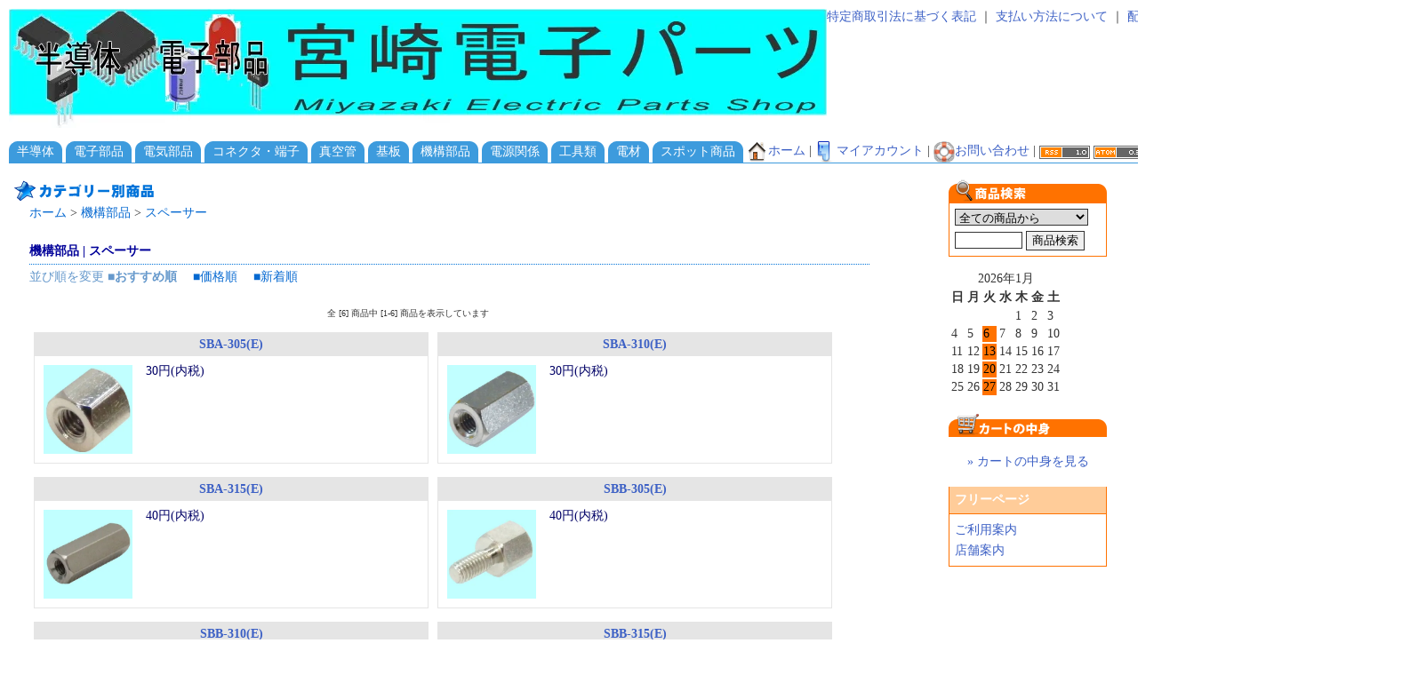

--- FILE ---
content_type: text/html; charset=EUC-JP
request_url: https://meps.jp/?mode=cate&cbid=2657248&csid=17
body_size: 4378
content:
<!DOCTYPE html PUBLIC "-//W3C//DTD XHTML 1.0 Transitional//EN" "http://www.w3.org/TR/xhtml1/DTD/xhtml1-transitional.dtd">
<html xmlns:og="http://ogp.me/ns#" xmlns:fb="http://www.facebook.com/2008/fbml" xmlns:mixi="http://mixi-platform.com/ns#" xmlns="http://www.w3.org/1999/xhtml" xml:lang="ja" lang="ja" dir="ltr">
<head>
<meta http-equiv="content-type" content="text/html; charset=euc-jp" />
<meta http-equiv="X-UA-Compatible" content="IE=edge,chrome=1" />
<title>スペーサー - 宮崎電子パーツ</title>
<meta name="Keywords" content="スペーサー,mep" />
<meta name="Description" content="" />
<meta name="Author" content="" />
<meta name="Copyright" content="GMOペパボ" />
<meta http-equiv="content-style-type" content="text/css" />
<meta http-equiv="content-script-type" content="text/javascript" />
<link rel="stylesheet" href="https://img07.shop-pro.jp/PA01457/407/css/4/index.css?cmsp_timestamp=20200927114103" type="text/css" />
<link rel="stylesheet" href="https://img07.shop-pro.jp/PA01457/407/css/4/product_list.css?cmsp_timestamp=20200927114103" type="text/css" />

<link rel="alternate" type="application/rss+xml" title="rss" href="https://meps.jp/?mode=rss" />
<link rel="shortcut icon" href="https://img07.shop-pro.jp/PA01457/407/favicon.ico?cmsp_timestamp=20250219141205" />
<script type="text/javascript" src="//ajax.googleapis.com/ajax/libs/jquery/1.7.2/jquery.min.js" ></script>
<meta property="og:title" content="スペーサー - 宮崎電子パーツ" />
<meta property="og:description" content="" />
<meta property="og:url" content="https://meps.jp?mode=cate&cbid=2657248&csid=17" />
<meta property="og:site_name" content="宮崎電子パーツ" />
<meta property="og:image" content=""/>
<script>
  var Colorme = {"page":"product_list","shop":{"account_id":"PA01457407","title":"\u5bae\u5d0e\u96fb\u5b50\u30d1\u30fc\u30c4"},"basket":{"total_price":0,"items":[]},"customer":{"id":null}};

  (function() {
    function insertScriptTags() {
      var scriptTagDetails = [];
      var entry = document.getElementsByTagName('script')[0];

      scriptTagDetails.forEach(function(tagDetail) {
        var script = document.createElement('script');

        script.type = 'text/javascript';
        script.src = tagDetail.src;
        script.async = true;

        if( tagDetail.integrity ) {
          script.integrity = tagDetail.integrity;
          script.setAttribute('crossorigin', 'anonymous');
        }

        entry.parentNode.insertBefore(script, entry);
      })
    }

    window.addEventListener('load', insertScriptTags, false);
  })();
</script>
<script async src="https://zen.one/analytics.js"></script>
</head>
<body>
<meta name="colorme-acc-payload" content="?st=1&pt=10028&ut=2657248,17&at=PA01457407&v=20260127053334&re=&cn=7aefccd7e19820ca28dda287de040fee" width="1" height="1" alt="" /><script>!function(){"use strict";Array.prototype.slice.call(document.getElementsByTagName("script")).filter((function(t){return t.src&&t.src.match(new RegExp("dist/acc-track.js$"))})).forEach((function(t){return document.body.removeChild(t)})),function t(c){var r=arguments.length>1&&void 0!==arguments[1]?arguments[1]:0;if(!(r>=c.length)){var e=document.createElement("script");e.onerror=function(){return t(c,r+1)},e.src="https://"+c[r]+"/dist/acc-track.js?rev=3",document.body.appendChild(e)}}(["acclog001.shop-pro.jp","acclog002.shop-pro.jp"])}();</script>

<table width="100%" border="0" cellspacing="0" cellpadding="0" id="header">
<tr>
	<td valign="top" nowrap><div id="title_size"><a href="https://meps.jp/"><img src="https://img07.shop-pro.jp/PA01457/407/PA01457407.jpg?cmsp_timestamp=20250219141205" alt="宮崎電子パーツ" /></a></div></td>
	<td valign="top" align="right" nowrap>
		<a href="https://meps.jp/?mode=sk">特定商取引法に基づく表記</a> ｜ 
		<a href="https://meps.jp/?mode=sk#payment">支払い方法について</a> ｜ 
		<a href="https://meps.jp/?mode=sk#delivery">配送方法･送料について</a> ｜ <a href="https://meps.jp/?mode=privacy">プライバシーポリシー</a>
	</td>
</tr>
</table>





<table width="100%" border="0" cellspacing="0" cellpadding="0" id="category_tab">
<tr>
	<td valign="top" >
		<table cellpadding="0" cellspacing="0" border="0">
		<tr>
						<td class="tab_left" width="9" nowrap><img src="https://img.shop-pro.jp/tmpl_img/10/sp.gif" width="9"></td>
			<td class="tab" nowrap>
				<div>
				<a href="https://meps.jp/?mode=cate&cbid=2657226&csid=0">
				半導体
								</a>
				</div>
			</td>
			<td class="tab_right" nowrap><img src="https://img.shop-pro.jp/tmpl_img/10/sp.gif" width="9"></td>
			<td style="width:4px;" nowrap><img src="https://img.shop-pro.jp/tmpl_img/10/sp.gif" width="4"></td>
						<td class="tab_left" width="9" nowrap><img src="https://img.shop-pro.jp/tmpl_img/10/sp.gif" width="9"></td>
			<td class="tab" nowrap>
				<div>
				<a href="https://meps.jp/?mode=cate&cbid=2657241&csid=0">
				電子部品
								</a>
				</div>
			</td>
			<td class="tab_right" nowrap><img src="https://img.shop-pro.jp/tmpl_img/10/sp.gif" width="9"></td>
			<td style="width:4px;" nowrap><img src="https://img.shop-pro.jp/tmpl_img/10/sp.gif" width="4"></td>
						<td class="tab_left" width="9" nowrap><img src="https://img.shop-pro.jp/tmpl_img/10/sp.gif" width="9"></td>
			<td class="tab" nowrap>
				<div>
				<a href="https://meps.jp/?mode=cate&cbid=2657242&csid=0">
				電気部品
								</a>
				</div>
			</td>
			<td class="tab_right" nowrap><img src="https://img.shop-pro.jp/tmpl_img/10/sp.gif" width="9"></td>
			<td style="width:4px;" nowrap><img src="https://img.shop-pro.jp/tmpl_img/10/sp.gif" width="4"></td>
						<td class="tab_left" width="9" nowrap><img src="https://img.shop-pro.jp/tmpl_img/10/sp.gif" width="9"></td>
			<td class="tab" nowrap>
				<div>
				<a href="https://meps.jp/?mode=cate&cbid=2657243&csid=0">
				コネクタ・端子
								</a>
				</div>
			</td>
			<td class="tab_right" nowrap><img src="https://img.shop-pro.jp/tmpl_img/10/sp.gif" width="9"></td>
			<td style="width:4px;" nowrap><img src="https://img.shop-pro.jp/tmpl_img/10/sp.gif" width="4"></td>
						<td class="tab_left" width="9" nowrap><img src="https://img.shop-pro.jp/tmpl_img/10/sp.gif" width="9"></td>
			<td class="tab" nowrap>
				<div>
				<a href="https://meps.jp/?mode=cate&cbid=2806953&csid=0">
				真空管
								</a>
				</div>
			</td>
			<td class="tab_right" nowrap><img src="https://img.shop-pro.jp/tmpl_img/10/sp.gif" width="9"></td>
			<td style="width:4px;" nowrap><img src="https://img.shop-pro.jp/tmpl_img/10/sp.gif" width="4"></td>
						<td class="tab_left" width="9" nowrap><img src="https://img.shop-pro.jp/tmpl_img/10/sp.gif" width="9"></td>
			<td class="tab" nowrap>
				<div>
				<a href="https://meps.jp/?mode=cate&cbid=2657246&csid=0">
				基板
								</a>
				</div>
			</td>
			<td class="tab_right" nowrap><img src="https://img.shop-pro.jp/tmpl_img/10/sp.gif" width="9"></td>
			<td style="width:4px;" nowrap><img src="https://img.shop-pro.jp/tmpl_img/10/sp.gif" width="4"></td>
						<td class="tab_left" width="9" nowrap><img src="https://img.shop-pro.jp/tmpl_img/10/sp.gif" width="9"></td>
			<td class="tab" nowrap>
				<div>
				<a href="https://meps.jp/?mode=cate&cbid=2657248&csid=0">
				機構部品
								</a>
				</div>
			</td>
			<td class="tab_right" nowrap><img src="https://img.shop-pro.jp/tmpl_img/10/sp.gif" width="9"></td>
			<td style="width:4px;" nowrap><img src="https://img.shop-pro.jp/tmpl_img/10/sp.gif" width="4"></td>
						<td class="tab_left" width="9" nowrap><img src="https://img.shop-pro.jp/tmpl_img/10/sp.gif" width="9"></td>
			<td class="tab" nowrap>
				<div>
				<a href="https://meps.jp/?mode=cate&cbid=2657249&csid=0">
				電源関係
								</a>
				</div>
			</td>
			<td class="tab_right" nowrap><img src="https://img.shop-pro.jp/tmpl_img/10/sp.gif" width="9"></td>
			<td style="width:4px;" nowrap><img src="https://img.shop-pro.jp/tmpl_img/10/sp.gif" width="4"></td>
						<td class="tab_left" width="9" nowrap><img src="https://img.shop-pro.jp/tmpl_img/10/sp.gif" width="9"></td>
			<td class="tab" nowrap>
				<div>
				<a href="https://meps.jp/?mode=cate&cbid=2657250&csid=0">
				工具類
								</a>
				</div>
			</td>
			<td class="tab_right" nowrap><img src="https://img.shop-pro.jp/tmpl_img/10/sp.gif" width="9"></td>
			<td style="width:4px;" nowrap><img src="https://img.shop-pro.jp/tmpl_img/10/sp.gif" width="4"></td>
						<td class="tab_left" width="9" nowrap><img src="https://img.shop-pro.jp/tmpl_img/10/sp.gif" width="9"></td>
			<td class="tab" nowrap>
				<div>
				<a href="https://meps.jp/?mode=cate&cbid=2657254&csid=0">
				電材
								</a>
				</div>
			</td>
			<td class="tab_right" nowrap><img src="https://img.shop-pro.jp/tmpl_img/10/sp.gif" width="9"></td>
			<td style="width:4px;" nowrap><img src="https://img.shop-pro.jp/tmpl_img/10/sp.gif" width="4"></td>
						<td class="tab_left" width="9" nowrap><img src="https://img.shop-pro.jp/tmpl_img/10/sp.gif" width="9"></td>
			<td class="tab" nowrap>
				<div>
				<a href="https://meps.jp/?mode=cate&cbid=2657255&csid=0">
				スポット商品
								</a>
				</div>
			</td>
			<td class="tab_right" nowrap><img src="https://img.shop-pro.jp/tmpl_img/10/sp.gif" width="9"></td>
			<td style="width:4px;" nowrap><img src="https://img.shop-pro.jp/tmpl_img/10/sp.gif" width="4"></td>
			
 
			<td style="width:100%;" align="right" class="umenu" nowrap>
			<a href="https://meps.jp/"><img src="https://img.shop-pro.jp/tmpl_img/10/home.gif" align="absmiddle" width="24" height="24">ホーム</a> | <a href="https://meps.jp/?mode=myaccount"><img src="https://img.shop-pro.jp/tmpl_img/10/acc.gif" align="absmiddle" width="24" height="24">マイアカウント</a> | <a href="https://mep.shop-pro.jp/customer/inquiries/new"><img src="https://img.shop-pro.jp/tmpl_img/10/inq.gif" align="absmiddle" width="24" height="24">お問い合わせ</a> | <a href="https://meps.jp/?mode=rss"><img src="https://img.shop-pro.jp/tmpl_img/10/rss.gif" width="57" height="15" align="absmiddle" /></a> <a href="https://meps.jp/?mode=atom"><img src="https://img.shop-pro.jp/tmpl_img/10/atom.gif" width="57" height="15" align="absmiddle" /></a>
			</td>
		</tr>
		</table>
		<div class="line_top"><img src="https://img.shop-pro.jp/tmpl_img/10/sp.gif" height="1"></div>
	</td>
</tr>
</table>





<table width="100%" border="0">
<tr>


	<td valign="top">
		
		<img src="https://img.shop-pro.jp/tmpl_img/10/top_category.gif" width="180" height="24" alt="カテゴリー別商品">
<div style="margin:0px 0px 0px 20px;width:90%;">

<div class="footstamp">
	<a href="https://meps.jp/">ホーム</a>
        
			 &gt; <a href='?mode=cate&cbid=2657248&csid=0'>機構部品</a>
	
			 &gt; <a href='?mode=cate&cbid=2657248&csid=17'>スペーサー</a>
	
	</div>




















<div class="top_title">
	機構部品	 | スペーサー	</div>


	

	
	<div class="sort_01" style="margin:5px 0px 15px 0px;">
		並び順を変更
		<span class="bold">■おすすめ順</span>		　<a href="?mode=cate&cbid=2657248&csid=17&sort=p">■価格順</a>		　<a href="?mode=cate&cbid=2657248&csid=17&sort=n">■新着順</a>	</div>
	


	
	<table class="pagenavi" border="0" cellpadding="0" cellspacing="0">
		<tr>
		<td width="25%" align="right"></td>
		<td width="50%" align="center">全 [6] 商品中 [1-6] 商品を表示しています</td>
		<td width="25%" align="left"></td>
		</tr>
	</table>
	


	
	<div class="sp"></div>

			<div class="cat_list_01">

			<table width="100%"  border="0" cellpadding="5" cellspacing="0" class="productlist_table" onmouseover="this.style.backgroundColor='#F5F5F5'" onmouseout="this.style.backgroundColor=''">
			<tr>

			<td colspan="2" class="name"><a href="?pid=154785303">SBA-305(E)</a></td>

			</tr>
			<tr>

			<td valign="top" width="110">
			<span class="productlistimg-layout">
									<a href="?pid=154785303"><img src="https://img07.shop-pro.jp/PA01457/407/product/154785303_th.jpg?cmsp_timestamp=20201014064410" /></a>
							</span>
			</td>

			<td valign="top" class="cat_text_01">
				<div class="price">
										
					<span class="price_all">30円(内税)</span>
									</div>
								<div></div>
			</td>

			</tr>
			</table>
		</div>

		
					<div class="cat_list_01">

			<table width="100%"  border="0" cellpadding="5" cellspacing="0" class="productlist_table" onmouseover="this.style.backgroundColor='#F5F5F5'" onmouseout="this.style.backgroundColor=''">
			<tr>

			<td colspan="2" class="name"><a href="?pid=154785305">SBA-310(E)</a></td>

			</tr>
			<tr>

			<td valign="top" width="110">
			<span class="productlistimg-layout">
									<a href="?pid=154785305"><img src="https://img07.shop-pro.jp/PA01457/407/product/154785305_th.jpg?cmsp_timestamp=20201014064648" /></a>
							</span>
			</td>

			<td valign="top" class="cat_text_01">
				<div class="price">
										
					<span class="price_all">30円(内税)</span>
									</div>
								<div></div>
			</td>

			</tr>
			</table>
		</div>

		
				<br style="clear:both;" />
					<div class="cat_list_01">

			<table width="100%"  border="0" cellpadding="5" cellspacing="0" class="productlist_table" onmouseover="this.style.backgroundColor='#F5F5F5'" onmouseout="this.style.backgroundColor=''">
			<tr>

			<td colspan="2" class="name"><a href="?pid=154785307">SBA-315(E)</a></td>

			</tr>
			<tr>

			<td valign="top" width="110">
			<span class="productlistimg-layout">
									<a href="?pid=154785307"><img src="https://img07.shop-pro.jp/PA01457/407/product/154785307_th.jpg?cmsp_timestamp=20201014064803" /></a>
							</span>
			</td>

			<td valign="top" class="cat_text_01">
				<div class="price">
										
					<span class="price_all">40円(内税)</span>
									</div>
								<div></div>
			</td>

			</tr>
			</table>
		</div>

		
					<div class="cat_list_01">

			<table width="100%"  border="0" cellpadding="5" cellspacing="0" class="productlist_table" onmouseover="this.style.backgroundColor='#F5F5F5'" onmouseout="this.style.backgroundColor=''">
			<tr>

			<td colspan="2" class="name"><a href="?pid=154785333">SBB-305(E)</a></td>

			</tr>
			<tr>

			<td valign="top" width="110">
			<span class="productlistimg-layout">
									<a href="?pid=154785333"><img src="https://img07.shop-pro.jp/PA01457/407/product/154785333_th.jpg?cmsp_timestamp=20201014071133" /></a>
							</span>
			</td>

			<td valign="top" class="cat_text_01">
				<div class="price">
										
					<span class="price_all">40円(内税)</span>
									</div>
								<div></div>
			</td>

			</tr>
			</table>
		</div>

		
				<br style="clear:both;" />
					<div class="cat_list_01">

			<table width="100%"  border="0" cellpadding="5" cellspacing="0" class="productlist_table" onmouseover="this.style.backgroundColor='#F5F5F5'" onmouseout="this.style.backgroundColor=''">
			<tr>

			<td colspan="2" class="name"><a href="?pid=154785334">SBB-310(E)</a></td>

			</tr>
			<tr>

			<td valign="top" width="110">
			<span class="productlistimg-layout">
									<a href="?pid=154785334"><img src="https://img07.shop-pro.jp/PA01457/407/product/154785334_th.jpg?cmsp_timestamp=20201014071256" /></a>
							</span>
			</td>

			<td valign="top" class="cat_text_01">
				<div class="price">
										
					<span class="price_all">40円(内税)</span>
									</div>
								<div></div>
			</td>

			</tr>
			</table>
		</div>

		
					<div class="cat_list_01">

			<table width="100%"  border="0" cellpadding="5" cellspacing="0" class="productlist_table" onmouseover="this.style.backgroundColor='#F5F5F5'" onmouseout="this.style.backgroundColor=''">
			<tr>

			<td colspan="2" class="name"><a href="?pid=154785335">SBB-315(E)</a></td>

			</tr>
			<tr>

			<td valign="top" width="110">
			<span class="productlistimg-layout">
									<a href="?pid=154785335"><img src="https://img07.shop-pro.jp/PA01457/407/product/154785335_th.jpg?cmsp_timestamp=20201014071409" /></a>
							</span>
			</td>

			<td valign="top" class="cat_text_01">
				<div class="price">
										
					<span class="price_all">55円(内税)</span>
									</div>
								<div></div>
			</td>

			</tr>
			</table>
		</div>

		
			
	<br style="clear:both;">

	<div class="sp"></div>
	



	
	<table class="pagenavi" border="0" cellpadding="0" cellspacing="0">
		<tr>
		<td width="25%" align="right"></td>
		<td width="50%" align="center">全 [6] 商品中 [1-6] 商品を表示しています</td>
		<td width="25%" align="left"></td>
		</tr>
	</table>
	

	
		

	
		

	
		

</div>		





	</td>



	<td valign="top" width="200">
	


		
				


		
		<div class="submenu" style="margin-top:0px;">
			<div class="submenu_title_search"><img src="https://img.shop-pro.jp/tmpl_img/10/sp.gif" width="178" height="26" alt="商品検索"></div>

			<div class=submenu_text>
			
				<form action="https://meps.jp/" method="GET">
					<input type="hidden" name="mode" value="srh" />
					<select name="cid" style="width:150px; margin-bottom:5px;">
						<option value="">全ての商品から</option>
													<option value="2657226,0">半導体</option>
													<option value="2657241,0">電子部品</option>
													<option value="2657242,0">電気部品</option>
													<option value="2657243,0">コネクタ・端子</option>
													<option value="2806953,0">真空管</option>
													<option value="2657246,0">基板</option>
													<option value="2657248,0">機構部品</option>
													<option value="2657249,0">電源関係</option>
													<option value="2657250,0">工具類</option>
													<option value="2657254,0">電材</option>
													<option value="2657255,0">スポット商品</option>
											</select>

					<br>
					<input type="text" name="keyword" class="search_word" style="width:70px;"> <input type="submit" value="商品検索">
				</form>
			</div>

		</div>
		

<br>
  <div class="side_section side_section_cal">
    <div class="side_cal">
      <table class="tbl_calendar">
    <caption>2026年1月</caption>
    <tr>
        <th class="sun">日</th>
        <th>月</th>
        <th>火</th>
        <th>水</th>
        <th>木</th>
        <th>金</th>
        <th class="sat">土</th>
    </tr>
    <tr>
<td></td>
<td></td>
<td></td>
<td></td>
<td class="thu holiday">1</td>
<td class="fri">2</td>
<td class="sat">3</td>
</tr>
<tr>
<td class="sun">4</td>
<td class="mon">5</td>
<td class="tue" style="background-color: #ff7200; color: #000000;">6</td>
<td class="wed">7</td>
<td class="thu">8</td>
<td class="fri">9</td>
<td class="sat">10</td>
</tr>
<tr>
<td class="sun">11</td>
<td class="mon holiday">12</td>
<td class="tue" style="background-color: #ff7200; color: #000000;">13</td>
<td class="wed">14</td>
<td class="thu">15</td>
<td class="fri">16</td>
<td class="sat">17</td>
</tr>
<tr>
<td class="sun">18</td>
<td class="mon">19</td>
<td class="tue" style="background-color: #ff7200; color: #000000;">20</td>
<td class="wed">21</td>
<td class="thu">22</td>
<td class="fri">23</td>
<td class="sat">24</td>
</tr>
<tr>
<td class="sun">25</td>
<td class="mon">26</td>
<td class="tue" style="background-color: #ff7200; color: #000000;">27</td>
<td class="wed">28</td>
<td class="thu">29</td>
<td class="fri">30</td>
<td class="sat">31</td>
</tr>
</table>
    </div>
      </div>


		
		<div class="submenu">
			<div class="submenu_title_cart"><img src="https://img.shop-pro.jp/tmpl_img/10/sp.gif" width="178" height="27" alt="カートの中身"></div>

			<p class="viewcart"><a href="https://meps.jp/cart/proxy/basket?shop_id=PA01457407&shop_domain=meps.jp">&raquo;&nbsp;カートの中身を見る</a></p>
		</div>
		



		
		
				




		
		
				


		
				








		
				


		
				














		
		
				<div class="submenu" style="margin-top: 0px;">
			<div class="submenu2_title">フリーページ</div>

			<div class=submenu_text>
				<ul>
										<li><a href="https://meps.jp/?mode=f1">ご利用案内</a></li>
										<li><a href="https://meps.jp/?mode=f2">店舗案内</a></li>
									</ul>
			</div>
		</div>

				



	</td>
</tr>
</table>







<div class="line_under"><img src="https://img.shop-pro.jp/tmpl_img/10/sp.gif" height="1"></div>
<div align="center" class="footer">
Copyright(C) 2013-2024 宮崎電子パーツ All rights reserve
</div><br>
<script type="text/javascript" src="https://meps.jp/js/cart.js" ></script>
<script type="text/javascript" src="https://meps.jp/js/async_cart_in.js" ></script>
<script type="text/javascript" src="https://meps.jp/js/product_stock.js" ></script>
<script type="text/javascript" src="https://meps.jp/js/js.cookie.js" ></script>
<script type="text/javascript" src="https://meps.jp/js/favorite_button.js" ></script>
</body></html>

--- FILE ---
content_type: text/css
request_url: https://img07.shop-pro.jp/PA01457/407/css/4/index.css?cmsp_timestamp=20200927114103
body_size: 18123
content:
/* ************************************************ 
 * ------------------------------------------------
 *	共通設定
 * ------------------------------------------------
 * ************************************************ */


/*------------------------------------------------
注意事項
--------------------------------------------------
このテンプレートは、「デザイン設定」-「共通テンプレート」
-「初心者モード」設定の【使用する画像の色設定】にて選択
した色番号によって、表示されるメニュー画像の色が変換され
ます。変換される画像は、次のクラスにて指定しています。

[カテゴリのタブメニュー部分]
.tab_left
.tab
.tab_right

[右側メニュー画像]
.submenu_title_search
.submenu_title_cart
.submenu_title_recommend
.submenu_title_seller

--------------------------------------------------*/

body {
	font-size: 14px;
	background-color:#FFFFFF;
	margin: 10px;
	padding: 0px;
	}

body,tr,td,th,div,font{
	font-family: "Verdana", "ヒラギノ角ゴ Pro W3", "ＭＳ ゴシック", "Osaka‐等幅";
	color:#333;
	}

img {
	border:0px;
	}

form {
	margin: 0px;
	padding: 0px;
	}

input, select, textarea {
	border: 1px ridge #333333;
	}

ul,ol,li {
	margin: 0px;
	padding: 0px;
	}

li {
	list-style-type: none;
	}


a:link    { color: #3c60c5;text-decoration: none}
a:visited { color: #3c60c5;text-decoration: none}
a:active  { color: #3c60c5;text-decoration: none}
a:hover   { color: #0099FF;text-decoration: none}


.tab a:link    { color: #FFF;text-decoration: none}
.tab a:visited { color: #FFF;text-decoration: none}
.tab a:active  { color: #FFF;text-decoration: none}
.tab a:hover   { color: #FFF;text-decoration: none}



/* ************************************************ 
 *	ヘッダーメニュー
 * ************************************************ */

#header {
	height: 80px;
	margin: 0px 0px 15px 0px;
	padding: 0px;
	}

#category_tab {
	margin: 0px 0px 15px 0px;
	padding: 0px;
	}

/* ------------------------------------- 
 *	ヘッダー　グローバルメニューのオンマウス
 *	※WIN IEでは適用されません
 * ------------------------------------- */

#header .menu img {
	background: #999;
	}

#header .menu img:hover {
	background-color: #CC3333;
	}


/* ------------------------------------- 
 *	ショップタイトルのサイズ、色
 * ------------------------------------- */

#title_size {
	font-size: 44px;
	color: #000099;
	font-weight: bold;
	}


#title_size a {color: #000099;}
#title_size a:link    {color: #000099;text-decoration: none;}
#title_size a:visited {color: #000099;text-decoration: none;}
#title_size a:active  {color: #000099;text-decoration: none;}
#title_size a:hover   {color: #000099;text-decoration: none;}

/* ************************************************ 
 *	カテゴリータブ
---------------------------------------------------
タブの色は「初心者モード-共通設定」で設定した
画像ナンバーによって色違いが表示されます。
---------------------------------------------------
 * ************************************************ */

.tab_left {
	width:9px;
	background-image:url(https://img.shop-pro.jp/tmpl_img/10/c_0/tableft.gif);
	margin:0px;
	padding: 0px;
}


.tab {
	background-image:url(https://img.shop-pro.jp/tmpl_img/10/c_0/tab.gif);
	color:#ffffff;
	text-align:center;
	margin:0px;
	padding: 0px;
}


.tab_right {
	width:9px;
	background-image:url(https://img.shop-pro.jp/tmpl_img/10/c_0/tabright.gif);
	margin:0px;
	padding: 0px;
}


/* ************************************************ 
 *	右側メニュー
 * ************************************************ */


.submenu {
	margin-top:18px;
	width:178px;
	}

.owner_photo {
	max-width: 100%;
	height: auto;
}

/*------------------------------------------------
右メニューの画像は「初心者モード-共通設定」で設定した
画像ナンバーによって色違いが表示されます
--------------------------------------------------*/
/*会員機能*/
.submenu_title_members {
	height: 26px;
	margin: 0px;
	padding:0px;
	background-image:url(https://img.shop-pro.jp/tmpl_img/10/c_0/submembers.gif);
	background-repeat: no-repeat;
	}
	
#btn_members_login,
#btn_members_logout {
	padding:10px 0px;
	text-align:center;
	}
	
#btn_members_signup {
	padding:7px 0px;
	border-top:#ff7200 solid 1px;
	text-align:center;
	}
	
#btn_members_signup span,
#btn_members_logout span {
	display:block;
	font-size:10px;
	line-height:1.1em;
	padding-bottom:3px;
	}
	
/*商品検索*/
.submenu_title_search {
	height: 26px;
	margin: 0px;
	padding:0px;
	background-image:url(https://img.shop-pro.jp/tmpl_img/10/c_0/subsea.gif);
	background-repeat: no-repeat;
	}

/*カートの中身*/
.submenu_title_cart {
	height: 27px;
	margin: 0px;
	padding:0px;
	background-image:url(https://img.shop-pro.jp/tmpl_img/10/c_0/subcart.gif);
	background-repeat: no-repeat;
	}

.subtotal {
	padding:5px 0;
}

.total {
	padding:5px 0;
	border-top:1px dotted #C3C3C3;
	text-align:right;
}

.postage {
	border-top:1px solid #C3C3C3;
	border-bottom:1px solid #C3C3C3;
}

.postage li {
	margin:5px 0;
	color:red;
	text-align:left;
}

.viewcart {
	padding:5px 0;
	text-align:center;
}

/*おすすめ*/
.submenu_title_recommend {
	height: 26px;
	margin: 0px;
	padding:0px;
	background-image:url(https://img.shop-pro.jp/tmpl_img/10/c_0/subosusu.gif);
	background-repeat: no-repeat;
	}

/*売れ筋*/
.submenu_title_seller {
	height: 24px;
	margin: 0px;
	padding:0px;
	background-image:url(https://img.shop-pro.jp/tmpl_img/10/c_0/subure.gif);
	background-repeat: no-repeat;
	}



/*テキストメニュー（店主・メルマガ・フリーページ）*/

.submenu2_title {
	background: #FFCC99;
	color: #FFFFFF;
	font-weight: bolder;
	margin: 0px;
	padding:6px;
	border-left: 1px #ff7200 solid;
	border-right: 1px #ff7200 solid;
	}


.submenu_text {
	background-color:#FFFFFF;
	border: 1px #ff7200 solid;
	margin: 0px;
	padding: 6px;
	line-height: 170%;
	}


.line_top {
	width:100%;
	height:1px;
	background-color:#3D9BDD;
}

.line_under {
	width:100%;
	height:1px;
	background-color:#3D9BDD;
	margin-top:20px;
	}





.table1 {
	background-color:#999999;
}

.CELL_1 {
	color: #333333;
	background-color:#CCCCCC;
	text-align:center;
	}

.CELL_2 {
	background-color:#FFFFFF;
	text-align: left;
	}

.CELL_140 {
	width: 140px;
	height: 140px;
	text-align:center;
	white-space:normal;
}

.chu {
	font-color: #FF0;
	padding: 20px;
}

#regi {
	padding: 20px;
}

#regi tr,td {
}

#regi input {
}

#regi .sub {
	padding: 10px;
	border: 1px solid #CCC;
	width: 500px;
}

.note {
	color: red;
}

.note2 {
	color: #999999;
}

/* ************************************************ 
 *	Foorer
 * ************************************************ */

 .footer {
	color: #333;
	margin:5px 0px 0px 0px;
	font-size:10px;
}


/* ************************************************ 
 *	コンテンツ共通
 * ************************************************ */

.top_title {
	width: 100%;
	color: #000099;
	font-weight: bolder;
	padding: 20px 0px 5px 0px;
	border-bottom: 1px #0073D9 dotted;
	}

.top_title_2 {
	width: 90%;
	font-size: 15px;
	font-weight: bolder;
	}

.top_title_3 {
	width: 90%;
	font-weight: bolder;
	margin: 20px 0px 3px 0px;
	}

.top_box {
	width: 80%;
	}

.sp {
	width: 90%;
	height: 14px
	}

/* ------------------------------------- 
 *	会員専用価格の表示 トップページ用
 * ------------------------------------- */
.regular_price_top {
	padding:0px;
	margin:0px;
	font-size:11px;
	text-decoration:line-through;
	color:#666666;
}

.price_top {
	padding:0px;
	margin:0px;
}

.discount_rate_top {
	padding:0px;
	margin:0px;
	color:#ff0000;
}


/* ************************************************ 
 *	TOPコンテンツ
 * ************************************************ */

/* ------------------------------------- 
 *	お知らせ・おすすめエリアレイアウト
 * ------------------------------------- */
.top_items tr {
	text-align: center;
	}


.top_items td {
	font-size: 11px;
	text-align: center;
	padding-bottom: 10px;
	}

/* ------------------------------------- 
 *	トップ・お知らせエリア
 *	商品検索結果・検索条件エリア
 * ------------------------------------- */

.info {
	padding:10px;
	background-color: #F8F8FF;
	border: 1px dotted #3c60c5;
	text-align: left;
	color: #3c60c5;
	line-height: 170%;
	}

/* ------------------------------------- 
 *	おすすめ・売れ筋商品エリア
 * ------------------------------------- */

.recommend_list {
	float: left;
	width: 23%;
	text-align: center;
	}


.recommend_item {
	text-align: center;
	width:135px;
	margin: 0px 10px 10px 0px;
	line-height: 170%;
	}

.recommend_item img {
	width: 100px;
	margin-bottom: 5px;
	}


.recommend_list a,
.recommend_list a:link,
.recommend_list a:visited {
	text-decoration:none;
	}

.recommend_list a:active,
.recommend_list a:hover {
	text-decoration:none;
	}

/* ------------------------------------- 
 *	フリースペース
 * ------------------------------------- */
.free_space {
	padding:10px;
	text-align: left;
	background-color: #FFFFFF;
	color: #666666;
	border: 1px dotted #c0c0c0;
	line-height: 170%;
	}



/* ************************************************ 
 *	商品一覧　レイアウト
 * ************************************************ */

/* ------------------------------------- 
 *	カテゴリー　レイアウト(商品一覧）
 * ------------------------------------- */
.cat_list_01 {
	float: left;
	width: 47%;
	margin: 0px 5px 15px 5px;
	}

.cat_list_01 .name {
	text-align: center;
	font-weight: bolder;
	background: #E5E5E5;
	}

.cat_list_01 img {
	max-width: 100px;
	max-height: 100px;
	margin: 5px;
	}

.cat_text_01 {
	padding: 5px 20px 5px 5px;
	line-height: 170%;
	}

.cat_text_01 .price {
	color: #000066;
	margin-bottom: 5px;
	}

.productlist_table {
	border: 1px #E5E5E5 solid;
	}

.productlistimg-layout {
	display: block;
	width: 100px;
}

/* ------------------------------------- 
 *	カテゴリー　レイアウト(商品検索結果）
 * ------------------------------------- */
.cat_list_02 {
	float: left;
	width: 47%;
	margin: 0px 5px 15px 5px;
	}

.cat_list_02 .name {
	text-align: center;
	font-weight: bolder;
	background: #E5E5E5;
	}

.cat_list_02 img {
	max-width: 100px;
	max-height: 100px;
	margin: 5px;
	}

.cat_text_02 {
	padding: 5px 20px 5px 5px;
	line-height: 170%;
	}

.cat_text_02 .price {
	color: #000066;
	margin-bottom: 5px;
	}

.searchlist_table {
	border: 1px #E5E5E5 solid;
	}
	
/* ------------------------------------- 
 *	商品検索結果 会員専用価格の表示
 * ------------------------------------- */
 
.regular_price_search {
	padding:0px;
	font-size:11px;
	text-decoration:line-through;
	color:#666666;
}

.price_search {
	padding:0px;
}

.discount_rate_search {
	padding:0px 0px 0px 5px;
	color:#ff0000;
}


/* ------------------------------------- 
 *	サブカテゴリー　レイアウト
 * ------------------------------------- */

.subcat_list {
	float: left;
	width: 23%;
	text-align: center;
	}


.subcat_item {
	text-align: center;
	width:135px;
	margin: 0px 10px 10px 0px;
	}

.subcat_item img {
	width: 100px;
	}

/* ------------------------------------- 
 *	一覧表示　会員専用価格の表示
 * ------------------------------------- */
.regular_price_all {
	padding:0px;
	font-size:11px;
	text-decoration:line-through;
	color:#666666;
}

.price_all {
	padding:0px;
}

.discount_rate_all {
	padding:0px 0px 0px 5px;
	color:#ff0000;
}

/* ------------------------------------- 
 *	一覧表示　並び順を変更(商品一覧）
 * ------------------------------------- */
.sort_01 {
	width: 90%;
	color: #6699CC;
	padding-bottom: 10px;
	}

.sort_01 a,
.sort_01 a:link,
.sort_01 a:visited {
	color:#0669D1;
	text-decoration:none;
	}

.sort_01 a:active,
.sort_01 a:hover {
	color:#4B0D89;
	text-decoration:none;
	}

.bold {
	font-weight:bold;
	}

/* ------------------------------------- 
 *	一覧表示　並び順を変更(商品検索結果）
 * ------------------------------------- */
.sort_02 {
	width: 90%;
	color: #6699CC;
	padding-bottom: 10px;
	}

.sort_02 a,
.sort_02 a:link,
.sort_02 a:visited {
	color:#0669D1;
	text-decoration:none;
	}

.sort_02 a:active,
.sort_02 a:hover {
	color:#4B0D89;
	text-decoration:none;
	}



/* ------------------------------------- 
 *	一覧表示　商品数と表示数
 * ------------------------------------- */
.pagenavi {
	width: 90%;
	font-size: 10px;
	margin: 0px;
	padding: 0px;
	}


/* ------------------------------------- 
 *	ぱんくずリスト
 * ------------------------------------- */
.footstamp {
	width: 80%;
	padding: 5px 0px 5px 0px;
	}

.footstamp a,
.footstamp a:link,
.footstamp a:visited  {
	color:#0669D1;
	text-decoration:none;
	}

.footstamp a:active,
.footstamp a:hover {
	color:#4B0D89;
	text-decoration:none;
	}



/* ------------------------------------- 
 *	商品が無い時の表示
 * ------------------------------------- */
.nodata {
	width: 90%;
	padding-top: 20px;
	text-align: center;
	}

/* ------------------------------------- 
 *	最近チェックした商品
 * ------------------------------------- */
#checkitem {
	margin: 0;
	line-height: 170%;
	}

#checkitem .ci_main_title {
	border-bottom: 5px solid #CCCCCC;
	font-weight: bolder;
	margin-top: 30px;
	padding-bottom: 5px;
	text-align: left;
	}

.checkitem_list {
	width:120px;
	margin:10px 0;
	float:left;
	padding: 0 15px 0 3px;
	}

.checkitem .ci_img {
	width:90px;
	margin-bottom:3px;
	}

/* ************************************************ 
 *	商品詳細　レイアウト
 * ************************************************ */
.detail_table { 
	border: 1px #E5E5E5 solid;
	}

#detail {
	width:100%;
	text-align: center;
	margin-top: 20px;
	}

#detail .large {
	margin-bottom: 5px;
	max-width:200px;
	max-height:200px;
	}

#detail .small {
	width: 100px;
	margin-bottom: 5px;
	}
#detail .name {
	text-align: center;
	font-weight: bolder;
	background: #E5E5E5;
	}

#detail .expl {
	padding:10px;
	margin:10px 20px;
	text-align:left;
	border-left: 1px solid #3c60c5;
	border-right: 1px solid #3c60c5;
	color: #3c60c5;
	line-height: 170%;
	}

/* 特定商取引法に基づく表記（返品など）ボタン */
p#sk_link_other {
	text-align:center;
	margin-top:10px;
}

p#sk_link_other a {
	font-size:12px;
}

/* ------------------------------------- 
 *	商品詳細　会員専用価格の表示
 * ------------------------------------- */	
 
.regular_price_detail {
	padding:0px;
	margin:0px;
	text-decoration:line-through;
}

.price_detail {
	padding:0px;
	margin:0px;
	color:#ff0000;
	font-weight:bold;
}

.discount_rate_detail {
	padding:0px;
	margin:0px;
	color:#ff0000;
}

/* ------------------------------------- 
 *	この商品を買った人はこんな商品も買ってます
 * ------------------------------------- */

#together {
	margin: 0px 20px 0px 20px;
	}

#together .tog_main_title {
	font-weight: bolder;
	margin-top:30px;
	padding-bottom:5px;
	border-bottom: 5px solid #CCC;
	text-align:left;
	}

#together .together_list {
	margin:10px 3px 10px 3px;
	float:left;
	width: 150px;
	text-align:center;
	}

#together .together_list img {
	max-width:100px;
	max-height:100px;
}

/* ------------------------------------- 
 *	トラックバック
 * ------------------------------------- */

#trackback {
	margin: 0px 20px 20px 20px;
	}

#trackback .tb_main_title {
	font-weight: bolder;
	margin-top:30px;
	padding-bottom:5px;
	border-bottom: 5px solid #CCC;
	text-align:left;
	}


#trackback .tb_url {
	font-size: 11px;
	padding: 5px 10px 5px 10px;
	text-align:left;
	}

#trackback .tb {
	margin: 10px 0px 10px 0px;
	border-top: 1px solid #CCC;
	border-left: 1px solid #CCC;
	border-right: 1px solid #CCC;
	border-bottom: 1px solid #CCC;
	text-align:left;
	}

#trackback .tb_date {
	font-size: 10px;
	padding: 10px 10px 10px 10px;
	}

#trackback .tb_title {
	font-weight: bold;
	padding: 0px 10px 10px 10px;
	}

#trackback .tb_body {
	line-height: 150%;
	padding: 10px 10px 10px 10px;
	border-top: 1px dotted #CCC;
	border-bottom: 1px dotted #CCC;
	}

#trackback .tb_state {
	padding: 5px 10px 5px 10px;
	}

/* ************************************************ 
 *	商品オプションページ
 * ************************************************ */
#Option .option_table {
	background-color:#999;
}

#Option .option_cell1 {
	text-align:left;
	color: #333333;
	background-color:#EEEEEE;
	margin: 2px;
	padding: 2px 10px 2px 10px;
	font-weight:bold;
	white-space:nowrap;
	line-height: 140%;

}

#Option .option_cell2 {
	text-align:left;
	background-color:#FFFFFF;
	padding: 2px 10px 2px 6px;
	line-height: 140%;
}

.product_name {
	margin:0px 0px 10px 0px;
	font-weight: bold;
	font-size: 12px;
	padding: 5px;
	background-color: #F8F8FF;
	border-bottom: 1px #3D9BDD dotted;
}

.option_btn{
	margin-top:10px;

}

/* ------------------------------------- 
 *	オプション用　会員専用価格の表示
 * ------------------------------------- */	
 
.regular_price_stock {
	padding:0px;
	margin:0px;
	font-size:11px;
	text-decoration:line-through;
	color:#666666;
}

.price_detail_stock {
	padding:0px;
	margin:0px;
}

.discount_rate_stock {
	padding:0px;
	margin:0px;
	color:#ff0000;
}

/* ************************************************ 
 *	特定商取引法ページ
 * ************************************************ */
.payment_img {
	width:30px;
	height:30px;
	margin:3px;
}


.payment_table1 {
	background-color:#999999;
}

.payment_cell_1 {
	color: #333333;
	background-color:#CCCCCC;
	text-align:left;
	line-height : 170%
	}

.payment_cell_2 {
	background-color:#FFFFFF;
	text-align: left;
	line-height : 170%
	}




/* ************************************************ 
 *	プライバシーポリシーページ
 * ************************************************ */
.privacy_info {
	padding:10px;
	background-color: #FFFFFF;
	border: 1px dotted #3c60c5;
	text-align: left;
	color: #3c60c5;
	line-height : 170%
	}


.privacy_table1 {
	background-color:#999999;
}

.privacy_cell_1 {
	color: #333333;
	background-color:#CCCCCC;
	text-align: left;
	line-height : 170%
	}

.privacy_cell_2 {
	background-color:#FFFFFF;
	text-align: left;
	line-height : 170%
	}

/* -------------------------------------
*     商品オプション 表形式
* ------------------------------------- */
#option_tbl {
     border-collapse:collapse;
     margin:10px auto 0;
     border-top:1px solid #ccc;
     border-left:1px solid #ccc;
     width:100%;
}
#option_tbl th{
     padding:5px;
     border-bottom:1px solid #ccc;
     border-right:1px solid #ccc;
}
#option_tbl td input{
     float:none;
     margin:0 0 5px;
     width:auto;
}
#option_tbl th,
#option_tbl td.none {
     background:#eee;
}
#option_tbl td {
     padding:5px;
     text-align:center;
     border-bottom:1px solid #ccc;
     border-right:1px solid #ccc;
}
.stock_zero {
     color:red;
}

--- FILE ---
content_type: text/css
request_url: https://img07.shop-pro.jp/PA01457/407/css/4/product_list.css?cmsp_timestamp=20200927114103
body_size: 261
content:
/* カテゴリ・グループのフリースペース内全体の指定 */
.cg_freespace_01 {
	padding:10px;
}
.cg_freespace_02 {
	padding:20px 10px 10px 10px;
}
/* カテゴリ・グループのフリースペース内の<p>タグの余白設定 */
.cg_freespace_01 p,
.cg_freespace_02 p {
	margin:0 0 10px 0;
}
/* カテゴリ・グループのフリースペース内の<ul>タグの余白設定 */
.cg_freespace_01 ul,
.cg_freespace_02 ul {
	margin:0 0 10px 0;
	padding:0;
}